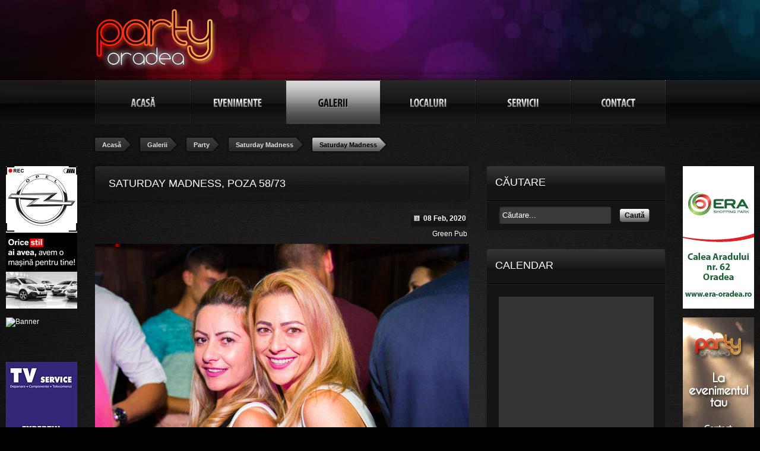

--- FILE ---
content_type: text/html; charset=utf-8
request_url: https://partyoradea.ro/galerii/poza/2-party/929603-saturday-madness/929661-saturday-madness-5158
body_size: 3559
content:
<!DOCTYPE html
PUBLIC "-//W3C//DTD XHTML 1.0 Strict//EN"
"http://www.w3.org/TR/xhtml1/DTD/xhtml1-strict.dtd">
<?xml version="1.0" encoding="utf-8"?><html xmlns="http://www.w3.org/1999/xhtml" xml:lang="ro-ro" lang="ro-ro" dir="ltr" xmlns:og="http://ogp.me/ns#" xmlns:fb="http://ogp.me/ns/fb#">
<head>
	  <base href="https://partyoradea.ro/galerii/poza/2-party/929603-saturday-madness/929661-saturday-madness-5158" />
  <meta http-equiv="content-type" content="text/html; charset=utf-8" />
  <meta name="robots" content="index, follow" />
  <meta name="keywords" content="Saturday Madness, poza 58/73, Green Pub, Oradea" />
  <meta name="description" content="" />
  <meta name="generator" content="PartyOradea.ro" />
  <title>Saturday Madness, poza 58/73, Green Pub, Oradea</title>
  <link href="/templates/partyoradea/favicon.ico" rel="shortcut icon" type="image/x-icon" />
  <script type="text/javascript" src="http://ajax.googleapis.com/ajax/libs/jquery/1.4.2/jquery.min.js"></script>
  <script type="text/javascript" src="https://partyoradea.ro/plugins/system/po_scriptloader/jquery.pagination.js"></script>
  <script type="text/javascript">
var option = "com_pogallery";currentDate = '2026-01'; joomlaRoot = 'https://partyoradea.ro/'; selectedDate = ''; calendarDefaultView = 'gallery'; calendarLastOption = '';
  </script>

<!--	<meta property="fb:page_id" content="210292672334556" /> -->
	<meta property="og:site_name" content="PartyOradea" />
<!--	<meta property="fb:admins" content="100002280332842,1286773265,100001809750028" /> -->
	<meta property="fb:app_id" content="136084156466199" />
										<meta property="og:image" content="https://partyoradea.ro/images/stories/partyoradea/partyoradea-logo.png" />
					<link rel="stylesheet" href="/templates/partyoradea/css/template.css?20151103-1" type="text/css" />
	<!--[if IE 6]>
		<link rel="stylesheet" href="/templates/partyoradea/css/ie6.css" type="text/css" />
	<![endif]-->
	<!--[if IE 7]>
		<link rel="stylesheet" href="/templates/partyoradea/css/ie7.css?20110930" type="text/css" />
	<![endif]-->
	<script type="text/javascript">var baseURL = "https://partyoradea.ro/";</script>
	<script src="https://partyoradea.ro/templates/partyoradea/js/poimgviewer.min.js" type="text/javascript" async="async" defer="defer"></script>
	<script src="https://partyoradea.ro/templates/partyoradea/js/general.min.js" type="text/javascript" async="async" defer="defer"></script>
	<![if !IE 6]>
		<script src="http://connect.facebook.net/en_US/all.js#xfbml=1" type="text/javascript"></script>
	<![endif]>
	<script type="text/javascript">var _gaq = _gaq || [];_gaq.push(["_setAccount", "UA-22654937-1"]);_gaq.push(["_trackPageview"]);(function() {var ga = document.createElement("script");ga.type = "text/javascript";ga.async = true;ga.src = ("https:" == document.location.protocol ? "https://ssl" : "http://www") + ".google-analytics.com/ga.js";var s = document.getElementsByTagName("script")[0];s.parentNode.insertBefore(ga, s);})();</script>
</head>
<body class="not-homepage com_pogallery">
	<div id="fb-root"></div>
	<script>
		window.fbAsyncInit = function() {
			FB.init({
				appId		: 136084156466199,
				channelUrl	: 'https://partyoradea.ro/templates/partyoradea/fbchannel.php',
				status		: true,
				cookie		: true,
				xfbml		: true
			});
		};
	</script>
	<div id="wrapper">
					<div id="header">
				<div id="header-shadow">
					<div id="header-inner">
								<div class="moduletable mt-headerstatic">
					<p><a href="/"><img src="/images/stories/partyoradea/partyoradea-logo.png" alt="partyoradea-logo" width="206" height="105" /></a></p>		</div>
			<div class="moduletable mt-headerbanner mt-banner">
					<a href="http://www.partyoradea.ro/component/banners/click/53" class="random-slide" style="width:728px;height:90px" target="_blank">

<img src="http://www.partyoradea.ro/images/banners/lotus2.jpg" alt="" data-href="http://www.lotus-center.ro" style="display: none" />


<input type="hidden" name="animation_speed" value="200" />
<input type="hidden" name="pause_time" value="10000" />
</a>		</div>
			<div class="moduletable mt-mainmenu">
					<ul class="menu"><li class="item1 acasa lev-1"><a href="https://partyoradea.ro/"><span>Acasă</span></a></li><li class="parent item2 evenimente lev-1"><a href="/evenimente"><span>Evenimente</span></a></li><li class="parent active item3 galerii lev-1"><a href="/galerii"><span>Galerii</span></a></li><li class="parent item4 localuri lev-1"><a href="/localuri"><span>Localuri</span></a></li><li class="item27 servicii lev-1"><a href="/servicii"><span>Servicii</span></a></li><li class="item5 contact lev-1"><a href="/contact"><span>Contact</span></a></li></ul>		</div>
			<div class="moduletable mt-breadcrumb">
					
							<a href="https://partyoradea.ro/" class="pathway">
				<strong><span>Acasă</span></strong>
			</a>
										<a href="/galerii" class="pathway">
				<strong><span>Galerii</span></strong>
			</a>
										<a href="/galerii/g/2-party" class="pathway">
				<strong><span>Party</span></strong>
			</a>
										<a href="/galerii/p/2-party/929603-saturday-madness" class="pathway">
				<strong><span>Saturday Madness</span></strong>
			</a>
							<strong class="sel"><span>Saturday Madness</span></strong>
			</div>
	
						<div class="defloater">&nbsp;</div>
					</div>
				</div>
			</div>
		
		<div id="content">
			<div id="left">
				

				
									
<h1 class="title">
	<span class="title">
		<div class="fb-like"><fb:like href="http://partyoradea.ro/galerii/poza/2-party/929603-saturday-madness/929661-saturday-madness-5158" layout="button_count" show_faces="false" width="90" action="like" font="arial" colorscheme="light"></fb:like></div>		Saturday Madness, Poza 58/73	</span>
</h1>

<div class="gallery-date">
	<p><span>08 Feb, 2020</span></p>
			<a href="/localuri/e/1-club-pub/204-green-pub">Green Pub</a>
	</div>


<div class="defloater">&nbsp;</div>

<div class="pictures maincontent">
	<div class="picture-container">
		<img src="/images/pogallery/saturday-madness/saturday-madness-5158.JPG" alt="Saturday Madness, Green Pub" />
	</div>

	<div class="defloater"></div>

	<input type="hidden" id="gallery-id" value="929661" />
	<input type="hidden" id="gallery-name" value="Saturday Madness" />
</div>
				
				<div class="defloater">&nbsp;</div>

									<div id="banner-left">
								<div class="boxmodule-banner mt-banner">
			<a href="http://www.partyoradea.ro/component/banners/click/42" class="slide-group sg-big" target="_blank">
<img src="http://partyoradea.ro/images/banners/1-opel-2016.jpg" alt="Banner" >
<img src="http://partyoradea.ro/images/banners/2-bmw-2016.jpg" alt="Banner" data-href="http://www.partyoradea.ro/component/banners/click/59" style="display:none" >
<img src="http://partyoradea.ro/images/banners/3-ok-2016.jpg" alt="Banner" data-href="http://www.partyoradea.ro/component/banners/click/46" style="display:none" >
<input type="hidden" name="animation_speed" value="200" />
<input type="hidden" name="pause_time" value="3000" />
</a><a href="http://www.partyoradea.ro/component/banners/click/18" class="slide-group sg-sml" target="_blank">
<img src="http://partyoradea.ro/images/banners/blondys1.jpg" alt="Banner">
<img src="http://partyoradea.ro/images/banners/blondys2.jpg" alt="Banner" style="display:none">
<img src="http://partyoradea.ro/images/banners/blondys3.jpg" alt="Banner" style="display:none">
<input type="hidden" name="animation_speed" value="2000" />
<input type="hidden" name="pause_time" value="12000" />
</a><a href="/component/banners/click/69" target="_blank"><img src="https://partyoradea.ro/images/banners/reclama tv service 120x240.jpg" width="120" height="240" alt="Banner" /></a>		</div> 
					</div>
							</div>

			<div id="right">
											<div class="boxmodule-right mt-search">
							<h3 class="title">Căutare</h3>
						<div class="boxcontent-right">
<form action="index.php" method="post" autocomplete="off">
	<div>
		<input name="searchword" id="mod_search_searchword" maxlength="20" alt="Caută" class="inputbox mt-search" type="text" size="20" value="Căutare..."  onblur="if(this.value=='') this.value='Căutare...';" onfocus="if(this.value=='Căutare...') this.value='';" /><a href="#" class="button submit-button" onclick="if (document.getElementById('mod_search_searchword').value == document.getElementById('mod_search_searchword').defaultValue) document.getElementById('mod_search_searchword').value='';" /><span>Caută</span></a>	</div>
	<input type="hidden" name="task"   value="search" />
	<input type="hidden" name="option" value="com_search" />
	<input type="hidden" name="Itemid" value="28" />
</form></div>
		</div> 		<div class="boxmodule-right mt-calendar">
							<h3 class="title">Calendar</h3>
						<div class="boxcontent-right">
<div class="calendar">
	<div class="calendar-contents">
		<div class="calendar-contents-days"></div>
	</div>
</div>

<div class="fade-container"></div>


<div class="upcoming-events">
	</div>

<div class="latest-galleries">
	</div>
</div>
		</div> 		<div class="boxmodule-right mt-fblikebox">
							<h3 class="title">Facebook</h3>
						<div class="boxcontent-right"><div class="fblikebox">
	<iframe src="http://www.facebook.com/plugins/likebox.php?href=http%3A%2F%2Fwww.facebook.com%2Fpages%2FPartyOradearo%2F210292672334556&amp;width=262&amp;height=257&amp;colorscheme=dark&amp;show_faces=true&amp;stream=false&amp;header=false" scrolling="no" frameborder="0" allowTransparency="true"></iframe>
</div></div>
		</div> 
				
				<div class="defloater">&nbsp;</div>

									<div id="banner-right">
								<div class="boxmodule-banner mt-banner">
			<a href="/component/banners/click/66" target="_blank"><img src="https://partyoradea.ro/images/banners/era_shopping_banner.png" width="120" height="240" alt="Banner" /></a><a href="http://www.partyoradea.ro/component/banners/click/68" class="slide-group sg-big" target="_self">
<img src="http://partyoradea.ro/images/banners/po site 1 fata.jpg" alt="Banner" >
<img src="http://partyoradea.ro/images/banners/po site 1 spate.jpg" alt="Banner" style="display:none">
<input type="hidden" name="animation_speed" value="2000" />
<input type="hidden" name="pause_time" value="12000" />
</a>		</div> 
					</div>
							</div>

			<div class="defloater">&nbsp;</div>
		</div>

					<div id="footer">
				<div id="footer-inner">
							<div class="moduletable mt-copyright">
					<p>PartyOradea.ro © 2011-2016.<br /><a href="/termeni-si-conditii" rel="nofollow">Termeni și condiții</a> | <a href="/parteneri" rel="nofollow">Parteneri</a></p>		</div>
			<div class="moduletable mt-gplusone">
					<g:plusone size="small" annotation="none"></g:plusone>

<script type="text/javascript">window.___gcfg={lang:'ro'};(function(){var po=document.createElement('script');po.type='text/javascript';po.async=true;po.src='https://apis.google.com/js/plusone.js';var s=document.getElementsByTagName('script')[0]; s.parentNode.insertBefore(po,s);})();</script>		</div>
			<div class="moduletable mt-social">
					<p><a href="http://www.facebook.com/partyoradea" target="_blank" class="social facebook">facebook</a></p>		</div>
			<div class="moduletable mt-banner">
					<h3>Parteneri media</h3>
					<a href="http://www.topsound.ro/" target="_blank"><img src="http://partyoradea.ro/images/banners/partener-topsound.png" width="92" height="40" alt="Banner"/></a><a href="/component/banners/click/36" target="_blank"><img src="https://partyoradea.ro/images/banners/bihon-site.png" width="74" height="40" alt="Banner" /></a><a href="/component/banners/click/41" target="_blank"><img src="https://partyoradea.ro/images/banners/erdon-banner.jpg" width="75" height="40" alt="Banner" /></a><a href="/component/banners/click/77" target="_blank"><img src="https://partyoradea.ro/images/banners/oradealife-logo.png" width="113" height="40" alt="Banner" /></a><a href="http://www.inchirierescena.ro/" target="_blank"><img src="http://partyoradea.ro/images/banners/partener-is.png" width="120" height="40" alt="Banner"/></a<a href="/component/banners/click/30" target="_blank"><img src="https://partyoradea.ro/images/banners/partener-zi-de-zi-oradea.png" width="83" height="40" alt="Banner" /></a>		</div>
	
					<div class="defloater">&nbsp;</div>
				</div>
			</div>
			</div>
	
	 
</body>
</html>

--- FILE ---
content_type: text/html; charset=utf-8
request_url: https://accounts.google.com/o/oauth2/postmessageRelay?parent=https%3A%2F%2Fpartyoradea.ro&jsh=m%3B%2F_%2Fscs%2Fabc-static%2F_%2Fjs%2Fk%3Dgapi.lb.en.2kN9-TZiXrM.O%2Fd%3D1%2Frs%3DAHpOoo_B4hu0FeWRuWHfxnZ3V0WubwN7Qw%2Fm%3D__features__
body_size: 161
content:
<!DOCTYPE html><html><head><title></title><meta http-equiv="content-type" content="text/html; charset=utf-8"><meta http-equiv="X-UA-Compatible" content="IE=edge"><meta name="viewport" content="width=device-width, initial-scale=1, minimum-scale=1, maximum-scale=1, user-scalable=0"><script src='https://ssl.gstatic.com/accounts/o/2580342461-postmessagerelay.js' nonce="T-mMcHr2XnO_6nj4MEhf3Q"></script></head><body><script type="text/javascript" src="https://apis.google.com/js/rpc:shindig_random.js?onload=init" nonce="T-mMcHr2XnO_6nj4MEhf3Q"></script></body></html>

--- FILE ---
content_type: text/css
request_url: https://partyoradea.ro/templates/partyoradea/css/template.css?20151103-1
body_size: 8951
content:
/* MAIN RULES */
html {font-family:arial,helvetica,"sans serif"}
body {margin:0;padding:0;background:#000 url('../images/bg.gif') center 199px no-repeat;font-size:12px;color:#7f7f7f}
body.homepage {background-position:center 210px}
h1, h2, h3 {margin:0}
ul, ol {padding-left:5px;list-style-position:inside}
ul li, ol li {margin-bottom:5px}
p {margin:0 0 10px 0;padding:0;line-height:18px;text-align:justify}
form {margin:0;padding:0}
a {color:#fff;text-decoration:none}
a:hover {text-decoration:underline}
a:focus {outline:none}
a img {border:none}
input, textarea {font-family:arial,helvetica,"sans serif"}


/* LAYOUT */
#wrapper.scanline {background:url('../images/scanline.png') repeat}
#header {background:transparent url('../images/bg-header.jpg') bottom center no-repeat;height:209px}
/*body.homepage #header {background-position:center -170px}*/
#header #header-shadow {background:transparent url('../images/bg-header-shadow.png') 0 474px repeat-x}
body.homepage #header #header-shadow {padding-bottom:10px;background-position:0 bottom}
#header #header-inner {position:relative;width:960px;margin:0 auto}
#content {width:960px;margin:65px auto 0}
body.homepage #content {margin:40px auto 0}
#content #left {float:left;position:relative;width:630px}
#content #left.fullcontent {float:left;width:960px}
#content #left #banner-left {position:absolute;left:-150px;top:6px;width:120px}
#content #right {float:right;position:relative;width:300px}
#content #right #banner-right {position:absolute;left:330px;top:6px;width:120px}
#footer {background:#000 url('../images/bg-footer.jpg') 0 0 repeat-x}
#footer-inner {width:960px;height:/*148*/100px;margin:0 auto}


/* COMPONENTS */

/* general */
h1.title, h2.title {margin:0 -6px 10px -6px;padding-left:9px;background:transparent url('../images/bg-heading.png') left 0 no-repeat}
h1.title span.title, h2.title span.title {display:block;height:70px;padding-right:29px;padding-left:20px;background:transparent url('../images/bg-heading.png') right -70px no-repeat;color:#fff;font-size:18px;font-weight:normal;line-height:70px;text-transform:uppercase;overflow:hidden}

.description {margin-bottom:20px}
.hidden {display:none !important}

/* events */
ul.event-entry-list {float:left;margin:0;padding:0;list-style-type:none}
ul.event-entry-list li {float:left;width:202px;margin:0 6px 6px 0;padding:0;border:2px solid #666;border-radius:6px}
ul.event-entry-list li.last {margin-right:0}
ul.event-entry-list li a {position:relative;display:block;cursor:pointer;height:285px}
ul.event-entry-list li a img {width:202px;height:auto;border-radius:4px}
ul.event-entry-list li a strong {position:absolute;width:186px;bottom:15px;left:0;padding:5px 8px;background:transparent url('../images/bg-opac-75.png') 0 0 repeat;font-size:18px;text-transform:uppercase}
ul.event-entry-list li a:hover strong {background-image:url('../images/bg-opac-75-w.png');color:#000}
ul.event-entry-list li a strong span {color:#f52929}
ul.event-entry-list li a strong em {font-size:12px;font-style:normal}
ul.event-entry-list li a b {position:absolute;top:0;right:0;padding:0 10px;background:transparent url('../images/bg-date-bar.png') 98% center no-repeat}
ul.event-entry-list li a b span {display:block;height:36px;padding-left:20px;background:transparent url('../images/calendar-icon.png') 0 center no-repeat;font-size:14px;color:#fff;font-weight:bold;line-height:36px}
ul.event-entry-list li a u {position:absolute;left:3px;top:105px;display:block;width:32px;height:32px;background:transparent url('../images/is-18.png') 0 -48px no-repeat;text-indent:-9999px}
ul.event-entry-list li a .comments {width:26px;height:34px;position:absolute;left:-4px;top:-4px;padding:0 5px 0 3px;text-align:center;line-height:26px;background:transparent url('../images/bg-comment.png') top left no-repeat;font-weight:bold;font-size:11px}

.event-entry a.event-image {float:left;position:relative;display:block;margin:0 20px 10px 0;padding:12px;background:transparent url('../images/bg-mid-img.png') 0 0 no-repeat}
.event-entry a.event-image u {position:absolute;left:15px;top:15px;display:block;width:48px;height:48px;background:transparent url('../images/is-18.png') 0 0 no-repeat;text-indent:-9999px}
.event-entry p.date {margin-bottom:10px;padding-top:7px;font-size:16px}
.event-entry p.club {margin-bottom:10px;font-size:16px}
.event-entry p.date span {color:#fff}
.event-entry .description {margin-top:20px;font-size:14px}
.event-entry .picture-list {position:static}
.event-entry .picture-list li {height:150px;margin-bottom:0}

/* galleries */
ul.album-list {float:left;width:630px;margin:0 0 20px 0;padding:0;list-style-type:none}
ul.album-list li {float:left;width:153px;height:172px;margin:0 3px;padding:0;position:relative}
ul.album-list li.first {margin-left:0}
ul.album-list li.last {margin-right:0}
ul.album-list li a {padding:6px;width:141px;margin:0;height:150px;display:block;position:relative;text-align:center;border-bottom-left-radius:3px;border-bottom-right-radius:3px;/*box-shadow: 0 0 10px 0 #000000;*/background-color:#141414;text-decoration:none;transition:width 0.3s ease, height 0.3s ease, top 0.3s ease, left 0.3s ease;-webkit-transition:width 0.3s ease, height 0.3s ease, top 0.3s ease, left 0.3s ease;-moz-transition:width 0.3s ease, height 0.3s ease, top 0.3s ease, left 0.3s ease;-o-transition:width 0.3s ease, height 0.3s ease, top 0.3s ease, left 0.3s ease;top:0;left:0;overflow:hidden}
ul.album-list.picture-list li a {height:109px}
ul.album-list.hover-resize li a:hover {position:absolute;top:-32px;left:-32px;z-index:9999;width:215px;height:250px/*box-shadow: 0 0 40px 4px #000000*/}
ul.album-list li.first a {margin-left:0}
ul.album-list li.last a {margin-right:0}
ul.album-list li a .comments {width:26px;height:34px;position:absolute;left:0;top:0;padding:0 5px 0 3px;text-align:center;line-height:26px;background:transparent url('../images/bg-comment.png') top left no-repeat;font-weight:bold;font-size:11px}
ul.album-list li a img {margin:0 0 4px;width:100%;height:auto;transition:width 0.3s ease, height 0.3s ease;-webkit-transition:width 0.3s ease, height 0.3s ease;-moz-transition:width 0.3s ease, height 0.3s ease;-o-transition:width 0.3s ease, height 0.3s ease}
ul.album-list li a span {display:block;text-align:left}
ul.album-list li a span.info {padding:0 3px}
ul.album-list li a span.title {margin:3px 0 1px 0;font-size:9pt;font-weight:bold;text-transform:uppercase;height:15px;overflow:hidden}
ul.album-list li a:hover span.title {text-decoration:underline}
ul.album-list.hover-resize li a:hover span.title {height:auto}
ul.album-list.hover-resize li a:hover .title .title-full, ul.album-list.hover-resize li a:hover .title .location-full {margin-bottom:10px}
ul.album-list.picture-list li a span.title {text-align:center}
ul.album-list li a .title-stripped {display:block}
ul.album-list.hover-resize li a:hover .title-stripped {display:none}
ul.album-list li a .title-full {display:none;font-size:10pt !important}
ul.album-list.hover-resize li a:hover .title-full {display:block}
ul.album-list li a b.date {display:block;position:absolute;top:3px;right:3px;margin-right:0;padding:0 6px;background:transparent url('../images/bg-date-bar.png') 98% center no-repeat}
ul.album-list li a span.date {height:28px;padding-left:16px;background:transparent url('../images/calendar-icon.gif') 0 center no-repeat;font-size:12px;color:#fff;font-weight:bold;line-height:28px}
ul.album-list li a span.location {color:#aaa;text-decoration:none;font-size:8pt}
ul.album-list li a .location-stripped {display:block}
ul.album-list.hover-resize li a:hover .location-stripped {display:none}
ul.album-list li a .location-full {display:none;font-size:10pt !important}
ul.album-list.hover-resize li a:hover .location-full {display:block;height:auto}
ul.album-list li a u {position:absolute;left:10px;top:75px;display:block;width:32px;height:32px;background:transparent url('../images/is-18.png') 0 -48px no-repeat;text-indent:-9999px}
div.picture-list-container {position:relative;height:auto;margin:0 0 10px 0}
ul.picture-list {margin:0;padding:0;list-style-type:none}
ul.picture-list li {margin:0 3px;padding:0;height:124px}
ul.picture-list li span.info {display:none}
ul.picture-list li.page-divider {width:0;height:0}





.gallery-date {float:right;margin:0 0 10px 20px}
.gallery-date p {float:right;margin-bottom:5px;padding:0 5px;background:transparent url('../images/bg-date-bar.png') right center no-repeat}
.gallery-date p span {height:28px;padding-left:16px;background:transparent url('../images/calendar-icon.gif') 0 center no-repeat;font-size:12px;color:#fff;font-weight:bold;line-height:28px}
.gallery-date a {clear:both;display:block;margin-right:3px;text-align:right}

#left div.gallery-filter, #left div.gallery-show-all {height:48px;width:160px;margin-top:-13px;margin-bottom:13px;float:right}
#left div.gallery-filter.three-rows {margin-top:-20px;margin-bottom:20px}
#left div.gallery-show-all {}
#left div.gallery-filter a, #left div.gallery-show-all a {display:block;width:60px;height:16px;font-size:8pt;color:#eee;padding-left:15px}
#left div.gallery-filter a {float:left}
#left div.gallery-filter a.party {background:url('../images/tick.png') 0 0 no-repeat}
#left div.gallery-filter a.concert {background:url('../images/tick.png') 0 -16px no-repeat}
#left div.gallery-filter a.various {background:url('../images/tick.png') 0 -32px no-repeat}
#left div.gallery-filter a.cultural {background:url('../images/tick.png') 0 -48px no-repeat}
#left div.gallery-filter a.sport {background:url('../images/tick.png') 0 -64px no-repeat}
#left div.gallery-show-all a.show-all {display:block;padding-left:12px;background:transparent url('../images/icon-arw.png') left center no-repeat;font-size:8pt;height:48px;line-height:48px}
ul.album-list li a.party {background:transparent url('../images/bg-picture-party.png') left bottom no-repeat}
ul.album-list li a.concert {background:transparent url('../images/bg-picture-concert.png') left bottom no-repeat}
ul.album-list li a.cultural {background:transparent url('../images/bg-picture-cultural.png') left bottom no-repeat}
ul.album-list li a.sport {background:transparent url('../images/bg-picture-sport.png') left bottom no-repeat}
ul.album-list li a.various {background:transparent url('../images/bg-picture-various.png') left bottom no-repeat}
ul.album-list li a.party:hover, ul.album-list li a.concert:hover, ul.album-list li a.cultural:hover, ul.album-list li a.sport:hover, ul.album-list li a.various:hover {background-position:right bottom}

div.pictures div.picture-container img {width:630px}

/* gallery pagination */
.pagination {}
.pagination span {cursor:default}
.pagination a {text-decoration:none;border:solid 1px #555;color:#ddd;background-color:#333}
.pagination a:hover {border:solid 1px #d7803b;background-color:#c7702b}
.pagination a, .pagination span {display:block;float:left;padding:0.3em 0.5em;margin-right:5px;margin-bottom:5px}
.pagination .current {background-color:#878586;color:#fff;border:solid 1px #979596}
.pagination .current.prev, .pagination .current.next {color:#888;border:1px solid #333;background-color:transparent}

/* clubs */
ul.club-category-list {float:left;margin:0;padding:0;list-style-type:none}
ul.club-category-list li {float:left;width:300px;margin:0 30px 30px 0;padding:0}
ul.club-category-list li.last {margin-right:0}
ul.club-category-list li a {position:relative;display:block;cursor:pointer}
ul.club-category-list li a strong {position:absolute;width:280px;bottom:30px;left:0;padding:10px;background:transparent url('../images/bg-opac-75.png') 0 0 repeat;font-size:28px;text-transform:uppercase}
ul.club-category-list li a:hover strong {background-image:url('../images/bg-opac-75-w.png');color:#000}
ul.club-category-list li a strong span {color:#f52929}

ul.club-entry-list {float:left;margin:0;padding:0;list-style-type:none}
ul.club-entry-list li {float:left;width:190px;margin:0 30px 30px 0;padding:0}
ul.club-entry-list li.last {margin-right:0}
ul.club-entry-list li a {position:relative;display:block;cursor:pointer;height:209px;background-color:#000}
ul.club-entry-list li a strong {position:absolute;width:170px;bottom:20px;left:0;padding:10px;background:transparent url('../images/bg-opac-75.png') 0 0 repeat;font-size:18px;text-transform:uppercase}
ul.club-entry-list li a:hover strong {background-image:url('../images/bg-opac-75-w.png');color:#000}
ul.club-entry-list li a strong span {color:#f52929}
ul.club-entry-list li a .comments {width:26px;height:34px;position:absolute;left:-4px;top:-4px;padding:0 5px 0 3px;text-align:center;line-height:26px;background:transparent url('../images/bg-comment.png') top left no-repeat;font-weight:bold;font-size:11px}

.club-entry a.club-image {float:left;display:block;margin:0 20px 10px 0;padding:6px 6px 4px 6px;background: #c4c4c4;-webkit-border-radius: 6px;-moz-border-radius: 6px;border-radius: 6px;-webkit-box-shadow: 1px 1px 10px 2px rgba(50, 50, 50, 0.75);-moz-box-shadow:1px 1px 10px 2px rgba(50, 50, 50, 0.75);box-shadow:1px 1px 10px 2px rgba(50, 50, 50, 0.75)}
.club-entry a.club-image img {-webkit-border-radius: 4px;-moz-border-radius: 4px;border-radius: 4px;}
.club-entry p.adr {margin-bottom:10px;padding-top:7px;font-size:16px}
.club-entry p.tel, .club-entry p.ext-url {margin-bottom:10px;font-size:16px}
.club-entry p.ext-url {text-align:left}
.club-entry .description {margin-top:20px;font-size:14px}

.club-entry ul.picture-list {position:static}

/* search */
.maincontent.search form label {float:left;display:block;margin-right:10px;color:#fff;font-size:16px;line-height:42px}
.maincontent.search form input.inputbox {float:left;display:block;margin-right:10px}
.maincontent.search form a.button {margin-top:4px}

.search-areas .jqTransformCheckboxWrapper {margin:15px 5px 0 0}

ul.search-result-list {margin:30px 0 0 0;padding:0;list-style-type:none}
ul.search-result-list li.sr {margin:0;padding:0}
ul.search-result-list li.sr.club, ul.search-result-list li.sr.event {margin-bottom:10px}
ul.search-result-list li.sr div.index {float:left;width:20px;margin-right:5px;font-size:18px}
ul.search-result-list li.sr div.image {float:left;width:160px;margin-right:10px}
ul.search-result-list li.sr div.data {float:left;width:420px;margin-right:10px}
ul.search-result-list li.sr.club div.image, ul.search-result-list li.event div.image {text-align:center}
ul.search-result-list li.sr.gallery div.image ul {margin-bottom:0}
ul.search-result-list li.sr div.index, ul.search-result-list li.sr div.data {padding-top:3px}
ul.search-result-list li.sr div.data h5 {float:right;margin:0 0 0 20px;font-size:16px;font-weight:normal}
ul.search-result-list li.sr div.data h4 {margin:0 0 2px 0;font-size:18px;font-weight:normal}
ul.search-result-list li.sr div.data p {margin-top:10px}

.page-404 input {float:left}
.page-404 a.button {margin:4px 0 0 10px}

/* contact us */
#component-contact form {margin:15px 0}
#component-contact form label {display:block;margin:10px 0 2px 0;padding-left:5px;font-size:16px;color:#fff}
#component-contact form .left {float:left;width:300px}
#component-contact form .right {float:right;width:300px}
#component-contact form .button {float:right;margin-right:1px}
#component-contact .address {font-size:14px;font-weight: bold;color:#ffff;}
#component-contact form button.button {display:none}
#component-contact .recaptcha {float:right;margin-bottom:10px}

/* polls */
ul.poll-list {margin:0;padding:0;list-style-type:none}
ul.poll-list li {margin:0;padding:0}
ul.poll-list li a {color:#7f7f7f;font-weight:bold;font-size:18px;line-height:30px}
#poll-result dt {font-size:16px;font-weight:bold}
#poll-result dd {margin-left:40px}
#poll-stat dt {font-weight:bold}
#poll-stat dd {margin-left:40px}
.polls_item {height:4px}
.polls_color_1 {background-color:#8d1b1b;border:2px ridge #b22222}
.polls_color_2 {background-color:#6740e1;border:2px ridge #4169e1}
.polls_color_3 {background-color:#8d8d8d;border:2px ridge #d2d2d2}
.polls_color_4 {background-color:#cc8500;border:2px ridge #ffa500}
.polls_color_5 {background-color:#5b781e;border:2px ridge #6b8e23}
.polls_color_6 {background-color:#d01bca;border:2px ridge #b22222}
.polls_color_7 {background-color:#0a00d4;border:2px ridge #4169e1}
.polls_color_8 {background-color:#8d1b1b;border:2px ridge #b22222}
.polls_color_9 {background-color:#6740e1;border:2px ridge #4169e1}

/* user */
/* login */
#com-form-login {}
#com-form-login fieldset {margin:0;padding:0;border:0}
#com-form-login label {display:block;margin:10px 0 2px 0;padding-left:5px;font-size:16px;color:#fff}
#com-form-login input.textfield {width:284px;height:42px;margin:0;padding:0 8px;background:transparent url('../images/bg-input.png') 0 0 no-repeat;border:0 none;color:#969696;font-size:16px;line-height:42px}
#com-form-login #com-form-login-username {float:left;width:300px}
#com-form-login #com-form-login-password {float:right;width:300px}
#com-form-login #com-form-login-remember {padding-top:10px;margin-bottom:0}
#com-form-login #com-form-login-remember label {display:inline}
#com-form-login .login-submit {visibility:hidden;height:0;margin:0;padding:0;border:0}
#com-form-login .login-reminders-register {margin-top:10px}
#com-form-login .login-button {float:left;margin-right:15px}
#com-form-login .login-reminders {float:left}
#com-form-login .login-reminders a {display:block;height:16px;line-height:17px;margin-bottom:3px}
#com-form-login .login-reminders a span {display:block;width:16px;height:16px;float:left;margin-right:5px}
#com-form-login .login-reminders .forgot-pass {background:transparent url('../images/icon-forgot-password.png') 0 0 no-repeat}
#com-form-login .login-reminders .forgot-user {background:transparent url('../images/icon-forgot-user.png') 0 0 no-repeat}
#com-form-login .login-reminders a {color:#aaa}
#com-form-login .login-register-container {float:left}
#com-form-login .login-register-container .login-register-divider {float:left;line-height:32px;width:200px;text-align:center;margin:0 49px;color:#ddd}
#com-form-login .login-register-container .login-register-divider span.linethrough {text-decoration:line-through;color:#555}
#com-form-login .login-register-container .login-register {float:left}

/* registration */
.com-form-register {margin-bottom:10px}
.com-form-register label {display:block;margin:10px 0 2px 0;padding-left:5px;font-size:16px;color:#fff}
.com-form-register input.textfield, .com-form-register input.text_area {width:284px;height:42px;margin:0;padding:0 8px;background:transparent url('../images/bg-input.png') 0 0 no-repeat;border:0 none;color:#969696;font-size:16px;line-height:42px}
.com-form-register div.left {float:left;width:300px}
.com-form-register div.right {float:right;width:300px}
.com-form-register div.full {width:630px}
.com-form-register div.full input.textfield {width:614px;background-position:0 -322px}
.com-form-register hr {margin:40px 0 22px;border:0;border-top:1px solid #555}
.com-form-register .required-fields {margin-top:10px}
.com-form-register .button {margin-top:10px}
.com-form-register .username-disabled, .com-form-register .client-notifications-container {font-size:16px;margin:10px;color:#969696}

/* password reset, user reminder */
.com-form-reset {}
.com-form-reset label, .com-form-remind label {display:block;margin:10px 0 2px 0;padding-left:5px;font-size:16px;color:#fff}
.com-form-reset div.full, .com-form-remind div.full {width:630px}
.com-form-reset div.full input.textfield, .com-form-remind div.full input.textfield {width:614px;height:42px;margin:0;padding:0 8px;background:transparent url('../images/bg-input.png') 0 -322px no-repeat;border:0 none;color:#969696;font-size:16px;line-height:42px}
.com-form-reset .button, .com-form-remind .button {margin-top:10px}


/* client area */
.com_poclients #content h1.title, #content h1.title.userprofile {margin-top:10px}
#content .client-clublist table thead th, #content .client-eventlist table thead th {height:30px;background-color:#333;color:#999;padding:5px 5px}
#content .client-clublist table tbody td, #content .client-eventlist table tbody td {padding:5px 0}
#content .client-clublist table tbody td.published, #content .client-eventlist table tbody td.published {color:#fff}
#content .client-clublist tr.even, #content .client-eventlist tr.even {background-color:#333}

#adminForm fieldset {border:1px solid #444;margin-bottom:15px}
#adminForm fieldset legend {font-weight:bold;color:#fff}
#adminForm .admintable td.key {width:150px;padding-right:5px;background-color:#333;color:#bbb}
#adminForm #gmap {width:440px;height:350px}
#adminForm #editor-xtd-buttons {display:none}
#adminForm select, #adminForm input {background-color:#ccc;border:1px solid #aaa;padding:5px}
#adminForm button.button {margin-bottom:10px;height:36px}
#adminForm button.button span {padding:0 5px 0 1px;font-size:13px;margin-top:-1px}
#adminForm .alias-field {display:none}
#adminForm .publish-date-field {display:none}
#adminForm .image-outside, #adminForm .image-inside {display:none}
#adminForm .coordinates {display:none}
#adminForm .recurring-event {display:none}

/* client area - user menu */
ul.user-menu {list-style:inside none;margin:10px 0 0}
ul.user-menu li {height:16px;float:left;text-align:center;width:206px}
ul.user-menu li a {display:inline-block;height:16px;line-height:17px;padding-left:20px}
ul.user-menu li.lista-locatii a {background:transparent url('../images/icon-list-locations.png') 0 0 no-repeat}
ul.user-menu li.adaugare-locatie a {background:transparent url('../images/icon-add-location.png') 0 0 no-repeat}
ul.user-menu li.lista-evenimente a {background:transparent url('../images/icon-list-events.png') 0 0 no-repeat}
ul.user-menu li.adaugare-eveniment a {background:transparent url('../images/icon-add-event.png') 0 0 no-repeat}
ul.user-menu li.profilul-meu a {background:transparent url('../images/icon-forgot-user.png') 0 0 no-repeat}
ul.user-menu li.iesire-din-cont a {background:transparent url('../images/icon-logout.png') 0 0 no-repeat}
ul.user-menu li.active a {text-decoration:underline}

/* MODULES */

/* general */
.boxmodule-left {margin-bottom:20px}
.boxmodule-left h3.title {margin:0 -6px 10px -6px;padding-left:9px;background:transparent url('../images/bg-heading.png') left 0 no-repeat}
.boxmodule-left h3.title span.title {display:block;height:70px;padding-right:29px;padding-left:20px;background:transparent url('../images/bg-heading.png') right -70px no-repeat;color:#fff;font-size:18px;font-weight:normal;line-height:70px;text-transform:uppercase}

.boxmodule-right {margin-bottom:20px}
.boxmodule-right h3.title {height:66px;margin-right:-6px;margin-left:-6px;padding:0 20px;background:transparent url('../images/bg-header-module.png') center 0 no-repeat;color:#fff;font-size:18px;font-weight:normal;line-height:66px;text-transform:uppercase}
.boxmodule-right .boxcontent-right {margin-right:-6px;margin-left:-6px;padding:20px 26px 26px 26px;background:transparent url('../images/bg-boxmodule.png') center bottom no-repeat}

/* static header */
.mt-headerstatic {height:115px;padding:15px 0 5px 0;float:left/*background:transparent url('../images/bg-header-dancers-300.png') 0 center no-repeat*/}
.mt-headerstatic a {display:block}
.mt-headerstatic a img {float:left;display:block}

/* header banner (728px x 90px) */
.mt-headerbanner {float: right;margin:22px 0 0}

/* main menu */
.mt-mainmenu {float:left;position:relative}
.mt-mainmenu ul {float:left;width:960px;margin:0;padding:0 0 0 2px;list-style-type:none;background:transparent url('../images/menu-sep.png') left 0 no-repeat}
.mt-mainmenu ul li {float:left;position:relative;margin:0;padding:0 2px 0 0;background:transparent url('../images/menu-sep.png') right 0 no-repeat}
.mt-mainmenu ul li.acasa {z-index:20}
.mt-mainmenu ul li.evenimente {z-index:18}
.mt-mainmenu ul li.galerii {z-index:16}
.mt-mainmenu ul li.localuri {z-index:14}
.mt-mainmenu ul li.servicii {z-index:14}
.mt-mainmenu ul li.contact {z-index:10}
.mt-mainmenu ul li a {display:block;background:transparent url('../images/bg-menu.png?20120510') 0 top repeat-x;cursor:pointer}
.mt-mainmenu ul li.active a {background-position:0 center !important}
.mt-mainmenu ul li a:hover {background-position:0 bottom}
.mt-mainmenu ul li a span {display:block;width:158px;height:74px;background-color:transparent;background-image:url('../images/menu.png?20120510');background-repeat:no-repeat;text-indent:-9999px}
/*.mt-mainmenu ul li.contact a span {width:188px}*/
.mt-mainmenu ul li.acasa a span {background-position:center 0}
.mt-mainmenu ul li.evenimente a span {background-position:center -74px}
.mt-mainmenu ul li.galerii a span {background-position:center -148px}
.mt-mainmenu ul li.localuri a span {background-position:center -222px}
.mt-mainmenu ul li.servicii a span {background-position:center -296px}
.mt-mainmenu ul li.contact a span {background-position:center -370px}
.mt-mainmenu ul li.acasa.active a span, .mt-mainmenu ul li.acasa a:hover span {background-position:center -444px}
.mt-mainmenu ul li.evenimente.active a span, .mt-mainmenu ul li.evenimente a:hover span {background-position:center -518px}
.mt-mainmenu ul li.galerii.active a span, .mt-mainmenu ul li.galerii a:hover span {background-position:center -592px}
.mt-mainmenu ul li.localuri.active a span, .mt-mainmenu ul li.localuri a:hover span {background-position:center -666px}
.mt-mainmenu ul li.servicii.active a span, .mt-mainmenu ul li.servicii a:hover span {background-position:center -740px}
.mt-mainmenu ul li.contact.active a span, .mt-mainmenu ul li.contact a:hover span {background-position:center -814px}
.mt-mainmenu #lady {display:none;position:absolute;left:0;top:0;width:100px;height:100px;background:transparent url('../images/lady.png?20120510') 0 0 no-repeat;z-index:19}

/* breadcrumb */
.mt-breadcrumb {float:left;margin:20px 0 0 -3px}
.mt-breadcrumb a {float:left;display:block;cursor:pointer}
.mt-breadcrumb a:hover {text-decoration:none}
.mt-breadcrumb strong {float:left;display:block;margin-right:10px;padding-left:5px;background:transparent url('../images/bg-breadcrumb.png') left 0 no-repeat}
.mt-breadcrumb strong span {display:block;height:30px;padding:0 19px 0 10px;background:transparent url('../images/bg-breadcrumb.png') right -30px no-repeat;color:#ddd;font-size:11px;line-height:30px;}
.mt-breadcrumb strong.sel {background-position:left -60px}
.mt-breadcrumb strong.sel span {background-position:right -90px;color:#000}
.mt-breadcrumb a:hover strong {background-position:left -120px}
.mt-breadcrumb a:hover strong span {background-position:right -150px}

/* search */
.boxmodule-right.mt-search .boxcontent-right {padding-top:0;padding-bottom:10px}
.boxmodule-right.mt-search form {position:relative;padding:7px 0 7px 0;/*background:transparent url('../images/search.png') 0 0 no-repeat*/}
.boxmodule-right.mt-search form div {width:248px;height:26px;padding:2px 6px 2px 6px;background:transparent url('../images/search.png') 0 -44px no-repeat}
.boxmodule-right.mt-search div .inputbox {width:185px;margin:6px 0 0 0;padding:0;background-color:transparent;border:none;color:#fff}
.boxmodule-right.mt-search div .button {position:absolute;right:6px;top:12px;padding:0;background:none}
.boxmodule-right.mt-search div .button span {width:50px;height:22px;padding:0;background:transparent url('../images/search.png') 0 -74px no-repeat;font-size:12px;line-height:22px;text-align:center}
.boxmodule-right.mt-search div .button:hover span {background-position:0 -96px;color:#eee}
.boxmodule-right.mt-search div .button:active span {background-position:0 -118px}

/* welcome */
.mt-welcome {float:left;width:630px}

/* latest gallery */
.mt-latestgallery {position:relative;float:right;width:210px;margin-left:20px}
.mt-latestgallery a.gallery {position:relative;display:block;width:144px;height:150px;margin-left:25px;padding:6px;background:transparent url('../images/bg-picture.png') left bottom no-repeat}
.mt-latestgallery a.gallery:hover {text-decoration:none}
.mt-latestgallery a.gallery img {margin:0 0 4px 2px;width:140px;height:105px}
.mt-latestgallery a.gallery .title {display:block;margin:3px 3px 1px 3px;font-size:9pt;font-weight:bold;text-align:center;text-transform:uppercase}
.mt-latestgallery a.gallery:hover .title {text-decoration:underline}
.mt-latestgallery a.gallery .date {display:block;font-size:10px;text-align:center}
.mt-latestgallery a.show-all {position:absolute;right:10px;top:20px;display:block;padding-left:8px;background:transparent url('../images/icon-arw.png') left center no-repeat;font-size:8pt;line-height:30px;display:none}
/*.mt-latestgallery {position:relative;float:right;width:210px;margin-left:20px}
.mt-latestgallery .gallery {position:relative;display:block;width:144px;height:150px;margin-left:25px;padding:6px 6px 6px 8px;background:transparent url('../images/bg-picture.png') left bottom no-repeat}*/

/* latest galleries */
.mt-latestgalleries {clear:both}
.mt-latestgalleries div.boxcontent-left {margin-top:-48px}
.mt-latestgalleries div.filter {position:relative;height:48px;width:80px;top:-20px;left:542px}
.mt-latestgalleries div.filter a {display:block;width:70px;height:16px;font-size:8pt;color:#eee;padding-left:15px}
.mt-latestgalleries div.filter a.party {background:url('../images/tick.png') 0 0 no-repeat}
.mt-latestgalleries div.filter a.event {background:url('../images/tick.png') 0 -16px no-repeat}
.mt-latestgalleries div.filter a.various {background:url('../images/tick.png') 0 -32px no-repeat}
.mt-latestgalleries ul {margin-bottom:0}
.mt-latestgalleries ul li {margin:0 3px;width:153px;position:relative}
.mt-latestgalleries ul li span.title {height:15px}
.mt-latestgalleries ul li a {width:141px;margin:0;text-align:center;border-bottom-left-radius:3px;border-bottom-right-radius:3px;/*box-shadow: 0 0 10px 0 #000000;*/}
.mt-latestgalleries ul li a:hover {position:absolute;top:-32px;left:-32px;z-index:9999;width:215px;height:250px;box-shadow: 0 0 40px 4px #000000}
.mt-latestgalleries ul li a span {text-align:left}
.mt-latestgalleries ul li.first a {margin-left:0}
.mt-latestgalleries ul li.last a {margin-right:0}
.mt-latestgalleries ul li a img {margin:0 0 4px;width:100%;height:auto}
.mt-latestgalleries ul li a.party {background-image:none;background-color:#072432}
.mt-latestgalleries ul li a.party:hover {background-color:#043544}
.mt-latestgalleries ul li a.concert {background-image:none;background-color:#220108}
.mt-latestgalleries ul li a.concert:hover {background-color:#5c0918}
.mt-latestgalleries ul li a.sport {background-image:none;background-color:#665100}
.mt-latestgalleries ul li a.sport:hover {background-color:#7f6c29}
.mt-latestgalleries ul li a.cultural {background-image:none;background-color:#173510}
.mt-latestgalleries ul li a.cultural:hover {background-color:#275b1c}
.mt-latestgalleries ul li a.various {background-image:none;background-color:#29072b}
.mt-latestgalleries ul li a.various:hover {background-color:#470d4a}
.mt-latestgalleries ul li a .date {margin-right:0 !important}
.mt-latestgalleries ul li a:hover .title {height:auto}
.mt-latestgalleries ul li a:hover .title .title-full, .mt-latestgalleries ul li a:hover .title .location-full {margin-bottom:10px}
.mt-latestgalleries ul li a .title-stripped {display:block;height:15px;overflow:hidden}
.mt-latestgalleries ul li a:hover .title-stripped {display:none}
.mt-latestgalleries ul li a .title-full {display:none;font-size:10pt}
.mt-latestgalleries ul li a:hover .title-full {display:block}
.mt-latestgalleries ul li a .location-stripped {display:block;letter-spacing:-1px}
.mt-latestgalleries ul li a:hover .location-stripped {display:none}
.mt-latestgalleries ul li a .location-full {display:none;font-size:10pt}
.mt-latestgalleries ul li a:hover .location-full {display:block;height:auto}

/* other galleries, calendar galleries */
.mt-othergalleries h3.title {font-size:16px}
.mt-othergalleries ul, .mt-calendar ul.album-list {width:260px;margin-bottom:0}
.mt-othergalleries ul li, .mt-calendar ul.album-list li {width:80px;height:auto;margin:0 0 0 10px}
.mt-calendar ul.album-list li {margin-bottom:10px;height:90px}
.mt-othergalleries ul li.first, .mt-calendar ul.album-list li.first {margin-left:0}
.mt-othergalleries ul li a, .mt-calendar ul.album-list li a {width:auto;height:auto;padding:0;background:none}
.mt-othergalleries ul li a img, .mt-calendar ul.album-list li a img {margin:0;width:80px;height:57px}
.mt-othergalleries ul li a span.info, .mt-calendar ul.album-list li a span.info {padding:0}
.mt-othergalleries ul li a span.info span.title, .mt-othergalleries ul li a span.info span.location, .mt-calendar ul.album-list li a span.info span.title, .mt-calendar ul.album-list li a span.info span.location {font-size:7pt}
.mt-othergalleries ul li a span.info span.title {height:23px}
.mt-othergalleries ul li a b.date, .mt-calendar ul.album-list li a b.date {margin-right:0;padding:0 4px;top:0;right:0}
.mt-othergalleries ul li a b.date span.date, .mt-calendar ul.album-list li a b.date span.date {font-size:7pt;height:20px;line-height:19px;padding-left:13px}
.mt-othergalleries ul li a u, .mt-calendar ul.album-list li a u {background-position:0 -80px;width:16px;height:16px;left:62px;top:42px}

/* upcoming events */
.mt-upcomingevents {position:relative}
.mt-upcomingevents .slider {position:relative;width:630px;height:289px;padding-top:4px;overflow:hidden}
.mt-upcomingevents ul {position:absolute;top:4px;left:0;width:9999px}
.mt-upcomingevents ul li {margin-bottom:0}
.mt-upcomingevents .arw {position:absolute;top:20px;right:15px}
.mt-upcomingevents .arw.lt {position:absolute;top:20px;right:43px}

/* poll */
.mt-poll strong {color:#fff;font-size:16px}
.mt-poll ul {margin:15px 0;padding:0;list-style-type:none;color:#7f7f7f;font-size:14px;font-weight:bold;line-height:30px;text-transform:uppercase}
.mt-poll ul li {margin:0;padding:0}
.mt-poll ul li span {margin:6px 15px 0 5px}
.mt-poll dl {margin:15px 0;padding:0;color:#7f7f7f;font-size:14px;font-weight:bold;line-height:24px;text-transform:uppercase}
.mt-poll dl dd {margin:0 0 5px 0}
.mt-poll .details {float:right}

/* calendar */
.mt-calendar {position:relative;z-index:30}
.calendar {width:261px;position:relative;overflow:hidden;background-color:#333;z-index:5}
.calendar-contents {width:261px;height:290px;position:relative}
.calendar-contents a.tab {display:block;float:left;width:130px;height:35px;background:#000 url('../images/tab-gallery.png') 8px 9px no-repeat;text-align:center;line-height:35px;color:#999;text-decoration:none;margin-bottom:2px}
.calendar-contents a.tab:hover {text-decoration:underline}
.calendar-contents a.tab.first {margin-right:1px;background:#000 url('../images/tab-events.png') 8px 9px no-repeat}
.calendar-contents a.tab.active {background-color:#333;cursor:default;text-decoration:none;font-weight:bold;color:#fff}
.calendar-contents a.tab.active:hover {cursor:default;text-decoration:none}
.calendar-contents-days {width:232px;position:absolute;left:0px;top:85px;margin-left:14px;background-color:#111}
a.calendar-left {margin-left:13px}
a.calendar-left, a.calendar-right {display:block;float:left;width:27px;height:35px;background:transparent url('../images/arw.png') 0px 0px no-repeat;margin-top:4px}
a.calendar-right {background-position:-27px 0px}
a.calendar-left:hover {background-position:0px -35px}
a.calendar-right:hover {background-position:-27px -35px}
.calendar-month {width:180px;float:left;text-align:center;font-size:14pt;font-weight:bold;color:#626060;overflow:hidden;text-transform:uppercase;color:#aaa;line-height:35px;margin-top:4px}
.calendar-days {float:left;list-style:none;margin:0;padding:0px}
.calendar-days li {float:left;width:32px;margin:0;text-align:center;border-left:1px solid #5a5858;border-bottom:1px solid #5a5858;color:#999;line-height:26px;position:relative;zoom:1}
.calendar-days li a {display:block;padding:0 10px;text-decoration:none;color:inherit}
.calendar-days li.calendar-day-name {font-weight:bold;border-top:1px solid #5a5858;background-color:#5c1207 !important;color:#fff;font-size:12px}
.calendar-days li.first {}
.calendar-days li.last {margin-right:0px;border-right:1px solid #5a5858}
.calendar-days li.inactive {color:#444}
.calendar-days li.has-data a {color:#fe0d16;font-weight:bold}
.calendar-days li.inactive.has-data a {color:#900}
.calendar-days li.selected {background:#fff}
.calendar-days li.current-day a {color:#fff !important;background:#c00;font-weight:bold}
.calendar-speech-bubble {position:absolute;top:20px;left:-20px;z-index:12;display:none;width:156px}
.calendar-sb-top {width:157px;height:14px;background:url('../images/speech-bubble-calendar-top-bottom.png') 0px 0px no-repeat;float:left}
.calendar-sb-container {width:157px;background:url('../images/speech-bubble-calendar-bg.png') 1px 99px repeat-y;float:left}
.calendar-sb-content, .component-calendar-sb-content {width:137px;min-height:99px;background:url('../images/speech-bubble-calendar-middle.png') 0px 0px no-repeat;padding:0px 10px 0px 10px;float:left}
.calendar-sb-bottom {width:157px;height:14px;background:url('../images/speech-bubble-calendar-top-bottom.png') 0px -14px no-repeat;float:left}
.calendar-sb-content span {font-size:8pt;color:#404040;display:block;line-height:1.3;text-align:left}
.calendar-sb-content span.item-image {display:block;float:left}
.calendar-sb-content span.item-image img {display:block;float:left;width:25px;height:35px;padding:2px;background-color:#fff;border:1px solid #bbb;margin-right:3px}
.calendar-sb-content span.item-image.gallery img {width:35px;height:30px}
.calendar-sb-content span.item-time {font-size:8pt;font-weight:bold;color:#000}
.calendar-sb-content span.item-name {margin-bottom:5px}
.calendar-sb-content span.item-name a {color:#404040 !important;text-decoration:underline;background:transparent}
.calendar-sb-content span.item-name.gallery a {font-weight:bold;font-size:7pt}
.calendar-sb-content span.item-name a:hover {text-decoration:none}
.calendar-upcoming-events {position:absolute;top:200px;left:0px}
.mt-calendar h4 {margin:20px 0 10px 0;font-size:14px;text-transform:uppercase;text-align:center}
.mt-calendar p {margin-bottom:6px;line-height:14px}
.mt-calendar p span {padding-left:10px;font-size:10px}
.mt-calendar .fade-container {z-index:3;zoom:1}
.mt-calendar .upcoming-events, .mt-calendar .latest-galleries {display:none}

/* copyright */
.mt-copyright {float:left;margin-top:36px}

/* user choice */
.mt-userchoice {float:left;clear:left}

/* social */
.mt-social {float:right;width:18px;margin-top:36px;line-height:36px}

/* Facebook like box */
.mt-fblikebox .fblikebox {width:260px;height:256px;overflow:hidden}
.mt-fblikebox .fblikebox iframe {position:relative;top:-2px;left:-1px;width:264px;height:256px;border:none;overflow:hidden}

/* Google +1 */
.mt-gplusone {float:right;margin:46px 0 0 6px}

/* popup */
.mt-popup {display:none}
#popup a, #popup img {display:block}

/* banners */
#banner-right .mt-banner {}
#banner-right .mt-banner .flash {margin-bottom:15px}
#banner-right .mt-banner a {display:block}
#banner-right .mt-banner img {display:block;margin-bottom:15px}

.mt-banner.repositioned-banner .flash, .mt-banner.repositioned-banner a {float:left;margin:10px 15px 0 15px}
.mt-banner.repositioned-banner .flash {margin-bottom:0}
.mt-banner.repositioned-banner img {display:block}

.mt-banner a.slide-group, .mt-banner a.random-slide {position:relative;display:block;width:120px;height:240px;margin-bottom:15px;overflow:hidden}
.mt-banner a.slide-group.sg-big {height:240px}
.mt-banner a.slide-group.sg-mid {height:90px}
.mt-banner a.slide-group.sg-sml {height:60px}
.mt-banner.repositioned-banner a.slide-group {margin-bottom:0}
.mt-banner a.slide-group img, .mt-banner a.random-slide img {position:absolute;left:0;top:0}

.mt-clientnotifications {display:none}

#footer .mt-banner {padding-top:18px;text-align:center}
#footer .mt-banner h3 {font-size:12px;font-weight:normal}
#footer .mt-banner img {margin:0 5px}

/* UTILS */
.tool-tip {background-color:#111;padding:5px;border:1px solid #333;border-radius:5px}
.gmap-big {width:618px;height:338px;border:6px solid #313131}
.gmap-small {width:260px;height:200px}
.gmap .pin h2 {margin-bottom:4px;font-size:14px;text-transform:uppercase}
.gmap .pin h2 a {color:#000}
.gmap .pin p {}
.gmap-small .pin h2 {margin-bottom:2px;font-size:12px}
.gmap-small .pin p {font-size:10px}
.gmap-container-hidden {position:absolute;left:-9999px;top:0}

dl.tabbed dt.tab, dl.tabbed dd.tab {margin:0}
dl.tabbed dt.tab {position:relative;left:20px;top:-17px;float:left;margin-right:20px}
dl.tabbed dd.tab {clear:both}
dl.tabbed dt.tab a {display:block;padding-left:5px;background:transparent url('../images/bg-tab.png') left 0 no-repeat}
dl.tabbed dt.tab a span {display:block;padding:0 20px 0 15px;background:transparent url('../images/bg-tab.png') right -35px no-repeat;line-height:35px;font-size:14px;text-transform:uppercase}
dl.tabbed dt.tab.sel a, dl.tabbed dt.tab a:hover {background-position:left -70px;text-decoration:none}
dl.tabbed dt.tab.sel a span, dl.tabbed dt.tab a:hover span {background-position:right -105px}

a.button, button.button {float:left;display:block;padding-left:5px;background:transparent url('../images/bg-button.png') left -162px no-repeat;cursor:pointer;border:0 none}
a.button span, button.button span {display:block;height:36px;padding:0 15px 0 10px;background:transparent url('../images/bg-button.png') right -198px no-repeat;color:#070707;font-size:14px;font-weight:bold;line-height:36px}
a.button:hover, button.button:hover {background-position:left -234px;text-decoration:none}
a.button:hover span, button.button:hover span {background-position:right -270px;color:#eee}
a.button:active {background-position:left -306px}
a.button:active span {background-position:right -342px}
a.button.small {background-position: left 0px}
a.button.small span {height:27px;background-position:right -27px;line-height:27px}
a.button.small:hover, a.button.small.grey {background-position:left -54px !important}
a.button.small:hover span, a.button.small.grey span {background-position:right -81px !important}
a.button.small.grey span {color:#ccc}
a.button.small:active {background-position:left -108px}
a.button.small:active span {background-position:right -135px}
a.button.right {float:right}
a.button.margin-right {margin-right:10px}
h2.title span.title a.button.right {margin-top:22px}

.maincontent input.inputbox {width:284px;height:42px;margin:0;padding:0 8px;background:transparent url('../images/bg-input.png') 0 0 no-repeat;border:none;color:#969696;font-size:16px;line-height:42px}
.maincontent .textarea {width:614px;height:268px;padding:6px 8px;background:transparent url('../images/bg-input.png') 0 -42px no-repeat;overflow:hidden}
.maincontent .textarea textarea {width:614px;height:268px;margin:0;padding:0 28px 0 0;background-color:transparent;border:none;color:#969696;font-size:16px;resize:none}

.social {float:right;width:16px;height:16px;margin-top:10px;margin-left:5px;background-color:transparent;background-image:url('../images/social-icons.gif');background-repeat:no-repeat;text-indent:-9999px;cursor:pointer}
.social.facebook {background-position:0 0}

.arw {display:block;width:27px;height:35px;background-color:transparent;background-image:url('../images/arw.png');background-repeat:no-repeat;text-indent:-9999px;cursor:pointer}
.arw.lt {background-position:left 0}
.arw.rt {background-position:right 0}
.arw.x {background-position:left -105px}
.arw.lt:hover {background-position:left -35px}
.arw.rt:hover {background-position:right -35px}
.arw.x:hover {background-position:right -105px}
.arw.lt.dsbl {background-position:left -70px !important;cursor:default}
.arw.rt.dsbl {background-position:right -70px !important;cursor:default}
.arw.x.dsbl {background-position:right -105px !important;cursor:default}

div.fb-like {position:relative;left:10px;top:-24px;float:right;width:100px;height:70px;overflow:hidden;z-index:1}
div.fb-like iframe {height:20px !important}
div.fb-comment {margin:0 10px;background-color:#111;border:1px solid #444;border-top:none}

.fb_iframe_widget iframe {left:0}

.video_embed {float:none;clear:both;margin-bottom:10px}

#system-message {margin-bottom:20px;font-weight:bold}
#system-message dt {display:none}
#system-message dd {min-height:40px;text-align:center;font-size:16px;line-height:40px}
#system-message dd.message {color:#fff}
#system-message dd.notice {color:#c14949}
#system-message dd.error {color:#c14949}
#system-message ul {list-style:none}
#system-message ul li {margin:0}

.maincontent .error {color:red;font-weight:bold;font-size:14px}

.defloater {display:block;float:none !important;clear:both !important;font-size:0;height:0}

/* JQTRANSFORM */
.jqTransformRadioWrapper {float:left;display:block}
.jqTransformRadio {display:block;width:18px;height:18px;background:transparent url('../images/radio.gif') no-repeat left -38px;vertical-align:middle}
.jqTransformCheckboxWrapper {float:left;display:block}
.jqTransformCheckbox {display:block;width:13px;height:13px;background:transparent url('../images/checkbox.gif') no-repeat left -26px;vertical-align:middle}
.jqTransformChecked {background-position:left top}
.jqTransformHidden {display:none}

/* POIMGVIEWER */
#po-img-viewer-overlay {display:none;position:fixed;top:0;right:0;bottom:0;left:0;background:transparent url('../images/bg-img-viewer.png') repeat;z-index:98}
#po-img-viewer-main-container {display:none;position:absolute;left:0;top:20px;background-color:#222;z-index:99;text-align:center}
#po-img-viewer-main-container #po-img-viewer-image-container {position:relative;display:inline-block;width:960px;height:100%;min-height:500px;max-height:720px;padding:5px 48px;text-align:center}
#po-img-viewer-main-container #po-img-viewer-part-container {width:960px;margin:5px 48px 0 48px}
#po-img-viewer-main-container #po-img-viewer-title-container {float:left;width:580px;height:30px;font-size:12px;color:#fff;text-transform:uppercase;line-height:30px;text-align:center}
#po-img-viewer-main-container #po-img-viewer-title-container span {padding-left:10px;font-weight:bold}
#po-img-viewer-main-container #po-img-viewer-location-container {margin-bottom:10px;font-size:10px;font-weight:bold;text-align:center}
#po-img-viewer-main-container #po-img-viewer-image-container #po-img-viewer-image {display:inline-block;width:auto;max-width:100%;height:auto;max-height:100%;vertical-align:middle}
#po-img-viewer-main-container #po-img-viewer-image-container .arw {position:absolute;top:350px}
#po-img-viewer-main-container #po-img-viewer-image-container .arw.lt {left:10px}
#po-img-viewer-main-container #po-img-viewer-image-container .arw.rt {right:10px}
#po-img-viewer-main-container #po-img-viewer-image-container .arw.x {right:10px;top:10px}
#po-img-viewer-main-container #po-img-viewer-image {position:relative;z-index:3}
#po-img-viewer-main-container #po-img-viewer-image-container img.loading {position:absolute;left:448px;top:300px;line-height:20px;z-index:2}
#po-img-viewer-main-container #po-img-viewer-like-container {float:right;width:180px;margin-top:5px;text-align:right}
#po-img-viewer-main-container #po-img-viewer-like-container .like-and-share {display:inline-block;margin-left:5px}
#po-img-viewer-main-container #po-img-viewer-like-container .like-and-share#po-img-viewer-share {position:relative;top:0px}
#po-img-viewer-main-container #po-img-viewer-slideshow-container {float:left;width:180px;text-align:left;line-height:30px}
#po-img-viewer-main-container #po-img-viewer-slideshow-container a {float:left;width:16px;height:16px;margin-top:7px;background-color:transparent;background-image:url('../images/btn-slideshow.png');background-repeat:no-repeat}
#po-img-viewer-main-container #po-img-viewer-slideshow-container a:hover {text-decoration:none}
#po-img-viewer-main-container #po-img-viewer-slideshow-container a.play {background-position:left top}
#po-img-viewer-main-container #po-img-viewer-slideshow-container a.stop {background-position:left bottom}
#po-img-viewer-main-container #po-img-viewer-slideshow-container span {margin-left:10px;font-size:10px;font-weight:bold}